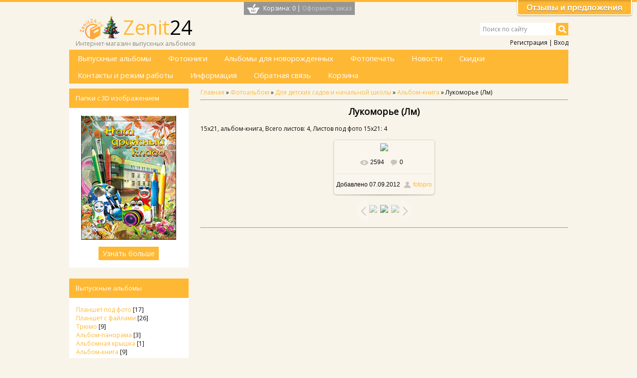

--- FILE ---
content_type: text/html; charset=UTF-8
request_url: https://www.zenit24.ru/photo/dlja_detskikh_sadov_i_nachalnoj_shkoly/albom_kniga/lukomore_lm/20-0-404
body_size: 9861
content:
<!DOCTYPE html>
<html>
<head>
 <meta charset="utf-8" />
 <meta http-equiv="X-UA-Compatible" content="IE=edge" />
 <title>Лукоморье (Лм) - Альбом-книга - Для детских садов и начальной школы - Фотоальбомы - Выпускные альбомы, фотокниги, печать фотографий.</title>
 <link href='//fonts.googleapis.com/css?family=Open+Sans&subset=latin,cyrillic' rel='stylesheet' type='text/css' />
 <link type="text/css" rel="stylesheet" href="/_st/my.css" />
 <!--[if lt IE 9]>
 <script type="text/javascript">
 var e = ("header,hgroup,footer,article,aside,section,nav,figure,figcaption").split(',');
 for (var i = 0; i < e.length; i++) {
 document.createElement(e[i]);
 }
 </script>
 <![endif]-->

	<link rel="stylesheet" href="/.s/src/base.min.css" />
	<link rel="stylesheet" href="/.s/src/layer7.min.css" />

	<script src="/.s/src/jquery-1.10.2.js"></script>
	
	<script src="/.s/src/uwnd.min.js"></script>
	<link rel="stylesheet" href="/.s/src/ulightbox/ulightbox.min.css" />
	<link rel="stylesheet" href="/.s/src/photo.css" />
	<link rel="stylesheet" href="/.s/src/photopage.min.css" />
	<link rel="stylesheet" href="/.s/src/social.css" />
	<script src="/.s/src/ulightbox/ulightbox.min.js"></script>
	<script src="/.s/src/photopage.min.js"></script>
	<script>
/* --- UCOZ-JS-DATA --- */
window.uCoz = {"uLightboxType":1,"layerType":7,"language":"ru","country":"US","ssid":"734736527017021442032","module":"photo","sign":{"3125":"Закрыть","10075":"Обязательны для выбора","5458":"Следующий","7287":"Перейти на страницу с фотографией.","7253":"Начать слайд-шоу","5255":"Помощник","7251":"Запрошенный контент не может быть загружен. Пожалуйста, попробуйте позже.","7254":"Изменить размер","3238":"Опции","210178":"Замечания","7252":"Предыдущий"},"site":{"id":"dslavsbook","domain":"zenit24.ru","host":"slavsbook.ucoz.com"}};
/* --- UCOZ-JS-CODE --- */
 function uSocialLogin(t) {
			var params = {"google":{"width":700,"height":600},"yandex":{"height":515,"width":870},"vkontakte":{"width":790,"height":400},"facebook":{"width":950,"height":520},"ok":{"width":710,"height":390}};
			var ref = escape(location.protocol + '//' + ('www.zenit24.ru' || location.hostname) + location.pathname + ((location.hash ? ( location.search ? location.search + '&' : '?' ) + 'rnd=' + Date.now() + location.hash : ( location.search || '' ))));
			window.open('/'+t+'?ref='+ref,'conwin','width='+params[t].width+',height='+params[t].height+',status=1,resizable=1,left='+parseInt((screen.availWidth/2)-(params[t].width/2))+',top='+parseInt((screen.availHeight/2)-(params[t].height/2)-20)+'screenX='+parseInt((screen.availWidth/2)-(params[t].width/2))+',screenY='+parseInt((screen.availHeight/2)-(params[t].height/2)-20));
			return false;
		}
		function TelegramAuth(user){
			user['a'] = 9; user['m'] = 'telegram';
			_uPostForm('', {type: 'POST', url: '/index/sub', data: user});
		}
function loginPopupForm(params = {}) { new _uWnd('LF', ' ', -250, -100, { closeonesc:1, resize:1 }, { url:'/index/40' + (params.urlParams ? '?'+params.urlParams : '') }) }
/* --- UCOZ-JS-END --- */
</script>

	<style>.UhideBlock{display:none; }</style>
	<script type="text/javascript">new Image().src = "//counter.yadro.ru/hit;noadsuweb?r"+escape(document.referrer)+(screen&&";s"+screen.width+"*"+screen.height+"*"+(screen.colorDepth||screen.pixelDepth))+";u"+escape(document.URL)+";"+Date.now();</script>
</head>
<body>
<script type="text/javascript" src="/js/ui.js"></script>
<div id="wrap" class="content">
 <!--U1AHEADER1Z--><header class="clearfix"> 
 <div class="cart-border"></div>
 <div class="cart"><div id="shop-basket"><div id="cart-wrapper">
 <div class="cart-items">
 Нет товаров в корзине
 </div>
 <span class="cart-title">
 <a href="javascript://" id="cart-button" class="c-price">Корзина: 0</a> | <a href="/shop/checkout" class="c-order">Оформить заказ</a>
 </span>
</div>
<style>
 #shop-basket ul { margin:0; padding:0; text-align:left; list-style:none }
 #shop-basket li { margin:0 0 5px 0; padding-left:35px }
 #shop-basket .sb-name { margin-right:18px; }
 #shop-basket .sb-cost { margin-right:18px; color: gray; }
 #shop-basket .sb-func { float:right; cursor:pointer; width:16px; height:16px; margin:0;}
 #shop-basket a.remove { background:url('/.s/img/sh/del.png') no-repeat 3px 0; }
 #shop-basket a.remove:hover { background:url('/.s/img/sh/del.png') no-repeat 3px -16px; }
 #shop-basket .empty { text-align:center; }
 #shop-basket .total {font-weight: bold;}
 #shop-basket .total, #shop-basket .disc { text-align:right; }
 #shop-basket .disc-info { font-style: italic; }
</style>

 <script><!--
 var lock_buttons = 0;

 function clearBasket(){
 if(lock_buttons) return false; else lock_buttons = 1;
 var el = $('#shop-basket');
 if(el.length){ var g=document.createElement("div"); $(g).addClass('myWinGrid').attr("id",'shop-basket-fade').css({"left":"0","top":"0","position":"absolute","border":"#CCCCCC 1px solid","width":$(el).width()+'px',"height":$(el).height()+'px',"z-index":5}).hide().on('mousedown', function(e){e.stopPropagation();e.preventDefault();_uWnd.globalmousedown();}).html('<div class="myWinLoad" style="margin:5px;"></div>'); $(el).append(g); $(g).show(); }
 _uPostForm('',{type:'POST',url:'/shop/basket',data:{'mode':'clear'}});
 ga_event('basket_clear');
 return false;
 }

 function removeBasket(id){
 if(lock_buttons) return false; else lock_buttons = 1;
 $('#basket-item-'+id+' .fa').removeClass('fa-remove').addClass('fa-spinner').addClass('fa-spin').attr('title','');
 _uPostForm('',{type:'POST',url:'/shop/basket',data:{'mode':'del', 'id':id}});
 return false;
 }

 function add2Basket(id, pref){
 if(lock_buttons) return false; else lock_buttons = 1;
 var opt = [], err_msg = '', err_msgs = [], radio_options = {}, el_id = {};
 $('#b'+pref+'-'+id+'-basket').attr('disabled','disabled');
 $('#'+pref+'-'+id+'-basket').removeClass('done').removeClass('err').removeClass('add').addClass('wait').attr('title','');
 $('#'+pref+'-'+id+'-options-selectors').find('select, input').each(function(){
 switch (this.type) {
 case 'radio':
 el_id = this.id.split('-');
 ((typeof (radio_options[el_id[3]]) == 'undefined') && (radio_options[el_id[3]] = { 'val': - 1, 'id': this.id }));
 (this.checked && (radio_options[el_id[3]]['val'] = this.value));
 break;
 case 'checkbox':
 if (this.checked && (this.value !== '')) {
 if(this.value !== ''){
 opt.push(this.id.split('-')[3]+'-'+this.value);
 } else {
 err_msgs.push({'id':this.id.split('-')[3], 'msg':'<li>'+$(this).parent().parent().find('span.opt').html().replace(':', '')+'</li>'});
 }
 }
 break;
 default:
 if (this.value !== '') {
 opt.push(this.id.split('-')[3]+'-'+this.value);
 } else {
 err_msgs.push({'id':this.id.split('-')[3], 'msg':'<li>'+$(this).parent().parent().find('span.opt').html().replace(':', '')+'</li>'});
 }
 }
 });
 for(i in radio_options){
 if(radio_options[i]['val'] != -1){
 opt.push(radio_options[i]['id'].split('-')[3]+'-'+radio_options[i]['val']);
 }else{
 err_msgs.push({'id':radio_options[i]['id'].split('-')[3], 'msg':'<li>'+$('#'+radio_options[i]['id']).parent().parent().parent().find('span.opt').html().replace(':', '')+'</li>'});
 }
 }

 err_msgs.sort(function(a, b){ return ((a['id'] > b['id']) ? 1 : -1); });
 for (var i=0; i<err_msgs.length; i++) { err_msg += err_msgs[i]['msg']; }

 // get productVariations
 const variationsStr = getVariationsStr(id, pref);


 if(err_msg == ''){
 _uPostForm('',{type:'POST',url:'/shop/basket',data:{'mode':'add', 'id':id, 'pref':pref, 'opt':opt.join(':'), 'cnt':$('#q'+pref+'-'+id+'-basket').val(),...(variationsStr && {variations:variationsStr}),}});
 ga_event('basket_add');
 }else{
 lock_buttons = 0;
 shop_alert('<div class="MyWinError">Опции<ul>'+err_msg+'</ul>обязательны для выбора</div>','Замечания','warning',350,100,{tm:8000,align:'left',icon:'/.s/img/icon/warning.png', 'onclose': function(){ $('#b'+pref+'-'+id+'-basket').removeAttr('disabled'); $('#'+pref+'-'+id+'-basket').removeClass('wait').addClass('add'); }});
 }
 return false;
 }

 function buyNow(id, pref){
 if(lock_buttons) return false; else lock_buttons = 1;
 var opt = [], err_msg = '', err_msgs = [], radio_options = {}, el_id = {};
 $('#b'+pref+'-'+id+'-buynow').attr('disabled', 'disabled');
 $('#'+pref+'-'+id+'-buynow').removeClass('done').removeClass('err').removeClass('now').addClass('wait').attr('title','');
 $('#'+pref+'-'+id+'-options-selectors').find('select, input').each(function(){
 switch (this.type) {
 case 'radio':
 el_id = this.id.split('-');
 ((typeof (radio_options[el_id[3]]) == 'undefined') && (radio_options[el_id[3]] = { 'val': - 1, 'id': this.id }));
 (this.checked && (radio_options[el_id[3]]['val'] = this.value));
 break;
 case 'checkbox':
 if (this.checked && (this.value !== '')) {
 if(this.value !== ''){
 opt.push(this.id.split('-')[3]+'-'+this.value);
 } else {
 err_msgs.push({'id':this.id.split('-')[3], 'msg':'<li>'+$(this).parent().parent().find('span.opt').html().replace(':', '')+'</li>'});
 }
 }
 break;
 default:
 if (this.value !== '') {
 opt.push(this.id.split('-')[3]+'-'+this.value);
 } else {
 err_msgs.push({'id':this.id.split('-')[3], 'msg':'<li>'+$(this).parent().parent().find('span.opt').html().replace(':', '')+'</li>'});
 }
 }
 });
 for(i in radio_options){
 if(radio_options[i]['val'] != -1){
 opt.push(radio_options[i]['id'].split('-')[3]+'-'+radio_options[i]['val']);
 }else{
 err_msgs.push({'id':radio_options[i]['id'].split('-')[3], 'msg':'<li>'+$('#'+radio_options[i]['id']).parent().parent().parent().find('span.opt').html().replace(':', '')+'</li>'});
 }
 }

 err_msgs.sort(function(a, b){ return ((a['id'] > b['id']) ? 1 : -1); });
 for (var i=0; i<err_msgs.length; i++) { err_msg += err_msgs[i]['msg']; }

 // get productVariations
 const variationsStr = getVariationsStr(id, pref);

 if(err_msg == ''){
 _uPostForm('',{type:'POST',url:'/shop/basket',data:{'mode':'add', 'id':id, 'pref':pref, 'opt':opt.join(':'), 'cnt':$('#q'+pref+'-'+id+'-basket').val(), 'now':1, ...(variationsStr && {variations:variationsStr}),}});
 ga_event('basket_buynow');
 }else{
 lock_buttons = 0;
 shop_alert('<div class="MyWinError">Опции<ul>'+err_msg+'</ul>обязательны для выбора</div>','Замечания','warning',350,100,{tm:8000,align:'left',icon:'/.s/img/icon/warning.png', 'onclose': function(){ $('#b'+pref+'-'+id+'-buynow').removeAttr('disabled'); $('#'+pref+'-'+id+'-buynow').removeClass('wait').addClass('add'); }});
 }
 return false;
 }
 //-->
 </script></div></div> 
 <hgroup> 
 <h1 class="logo"> 
 <img src="https://www.zenit24.ru/Logo/logo_ng2.png" style=" margin-right: 5px; float: left; width: 90px; height: 50px; "> 
 <a href="http://www.zenit24.ru/"><span class="colored">Zenit</span>24</a>
 </h1> 
 <h3 class="sublogo">Интернет-магазин выпускных альбомов</h3>
 </hgroup> 
 <form class="searchform" method="post" action="/shop/search" onsubmit="this.sfSbm.disabled=true"> 
 <input type="text" maxlength="60" name="query" class="searchword" value="Поиск по сайту" onfocus="if(this.value == 'Поиск по сайту') {this.value = ''}" onblur="if(this.value == '') {this.value = 'Поиск по сайту'}" />
 <input type="submit" class="searchsubmit" value="" /> 
 </form> 
 <div class="usermenu"> 
  
 <a href="/register">Регистрация</a> | <a href="javascript:;" rel="nofollow" onclick="loginPopupForm(); return false;">Вход</a>
 
 </div>
 <nav>
 <!-- <sblock_menu> -->
<!-- <bc> --><div id="uMenuDiv1" class="uMenuV" style="position:relative;"><ul class="uMenuRoot">
<li style="position:relative;"><div class="umn-tl"><div class="umn-tr"><div class="umn-tc"></div></div></div><div class="umn-ml"><div class="umn-mr"><div class="umn-mc"><div class="uMenuItem"><div class="uMenuArrow"></div><a href="http://www.zenit24.ru/shop/polnyj-assortiment"><span>Выпускные альбомы</span></a></div></div></div></div><div class="umn-bl"><div class="umn-br"><div class="umn-bc"><div class="umn-footer"></div></div></div></div><ul style="display:none;">
<li><div class="uMenuItem"><a href="https://www.zenit24.ru/shop/polnyj-assortiment;f_other11=0JTQu9GPINC00LXRgtGB0LrQvtCz0L4g0YHQsNC00LA"><span>Для детского сада</span></a></div></li>
<li><div class="uMenuItem"><a href="https://www.zenit24.ru/shop/polnyj-assortiment;f_other11=0JTQu9GPINGI0LrQvtC70Ys"><span>Для школы</span></a></div></li>
<li><div class="uMenuItem"><a href="https://www.zenit24.ru/shop/polnyj-assortiment;f_other11=0KPQvdC40LLQtdGA0YHQsNC70YzQvdGL0Lk"><span>Универсальный</span></a></div></li></ul></li>
<li style="position:relative;"><div class="umn-tl"><div class="umn-tr"><div class="umn-tc"></div></div></div><div class="umn-ml"><div class="umn-mr"><div class="umn-mc"><div class="uMenuItem"><div class="uMenuArrow"></div><a href="http://www.zenit24.ru/index/fotoknigi/0-20"><span>Фотокниги</span></a></div></div></div></div><div class="umn-bl"><div class="umn-br"><div class="umn-bc"><div class="umn-footer"></div></div></div></div><ul style="display:none;">
<li><div class="uMenuItem"><a href="http://www.zenit24.ru/shop/fotoknigi/fotokniga-poligraficheskaja"><span>Фотокнига полиграфическая</span></a></div></li>
<li><div class="uMenuItem"><a href="http://www.zenit24.ru/shop/fotoknigi/fotokniga-planshet"><span>Фотокнига классическая (фотопечать)</span></a></div></li>
<li><div class="uMenuItem"><a href="http://www.zenit24.ru/shop/fotoknigi/fotokniga-klassicheskaja-poligraficheskaja-pechat"><span>Фотокнига классическая (полиграфическая печать)</span></a></div></li>
<li><div class="uMenuItem"><a href="http://www.zenit24.ru/shop/fotoknigi/fotokniga-planshet-1"><span>Планшет</span></a></div></li>
<li><div class="uMenuItem"><a href="http://www.zenit24.ru/shop/fotoknigi/trjumo-trio"><span>Трюмо-трио</span></a></div></li>
<li><div class="uMenuItem"><a href="http://www.zenit24.ru/shop/fotoknigi/fotokniga-broshjura"><span>Брошюра</span></a></div></li>
<li><div class="uMenuItem"><a href="https://www.zenit24.ru/shop/fotoknigi/fotokniga_tryumo"><span>Трюмо горизонтальное</span></a></div></li></ul></li>
<li><div class="umn-tl"><div class="umn-tr"><div class="umn-tc"></div></div></div><div class="umn-ml"><div class="umn-mr"><div class="umn-mc"><div class="uMenuItem"><a href="https://www.zenit24.ru/shop/fotoalbomy-dlja-novorozhdennykh"><span>Альбомы для новорожденных</span></a></div></div></div></div><div class="umn-bl"><div class="umn-br"><div class="umn-bc"><div class="umn-footer"></div></div></div></div></li>
<li><div class="umn-tl"><div class="umn-tr"><div class="umn-tc"></div></div></div><div class="umn-ml"><div class="umn-mr"><div class="umn-mc"><div class="uMenuItem"><a href="http://www.zenit24.ru/shop/fotopechat"><span>Фотопечать</span></a></div></div></div></div><div class="umn-bl"><div class="umn-br"><div class="umn-bc"><div class="umn-footer"></div></div></div></div></li>
<li><div class="umn-tl"><div class="umn-tr"><div class="umn-tc"></div></div></div><div class="umn-ml"><div class="umn-mr"><div class="umn-mc"><div class="uMenuItem"><a href="http://zenit24.ru/news/"><span>Новости</span></a></div></div></div></div><div class="umn-bl"><div class="umn-br"><div class="umn-bc"><div class="umn-footer"></div></div></div></div></li>
<li><div class="umn-tl"><div class="umn-tr"><div class="umn-tc"></div></div></div><div class="umn-ml"><div class="umn-mr"><div class="umn-mc"><div class="uMenuItem"><a href="/index/skidki/0-13"><span>Скидки</span></a></div></div></div></div><div class="umn-bl"><div class="umn-br"><div class="umn-bc"><div class="umn-footer"></div></div></div></div></li>
<li><div class="umn-tl"><div class="umn-tr"><div class="umn-tc"></div></div></div><div class="umn-ml"><div class="umn-mr"><div class="umn-mc"><div class="uMenuItem"><a href="/index/kontakty/0-5"><span>Контакты и режим работы</span></a></div></div></div></div><div class="umn-bl"><div class="umn-br"><div class="umn-bc"><div class="umn-footer"></div></div></div></div></li>
<li style="position:relative;"><div class="umn-tl"><div class="umn-tr"><div class="umn-tc"></div></div></div><div class="umn-ml"><div class="umn-mr"><div class="umn-mc"><div class="uMenuItem"><div class="uMenuArrow"></div><a href="/index/spravochnaja_informacija/0-9"><span>Информация</span></a></div></div></div></div><div class="umn-bl"><div class="umn-br"><div class="umn-bc"><div class="umn-footer"></div></div></div></div><ul style="display:none;">
<li><div class="uMenuItem"><a href="/index/o_magazine/0-14"><span>О магазине</span></a></div></li>
<li><div class="uMenuItem"><a href="/index/dostavka/0-12"><span>Доставка</span></a></div></li>
<li><div class="uMenuItem"><a href="/index/knopki/0-17"><span>Способы оплаты</span></a></div></li>
<li><div class="uMenuItem"><a href="http://www.zenit24.ru/index/chasto_zadavaemye_voprosy/0-15"><span>Часто задаваемые воп...</span></a></div></li>
<li><div class="uMenuItem"><a href="/index/garantii/0-7"><span>Гарантии</span></a></div></li>
<li><div class="uMenuItem"><a href="/index/kak_sovershit_pokupku_v_internet_magazine_zenit24_ru/0-11"><span>Как совершить покупку</span></a></div></li>
<li><div class="uMenuItem"><a href="http://slavsbook.ucoz.com/shop/price"><span>Прайс-лист</span></a></div></li>
<li><div class="uMenuItem"><a href="/publ"><span>Статьи</span></a></div></li>
<li><div class="uMenuItem"><a href="/photo"><span>Варианты обложек</span></a></div></li></ul></li>
<li><div class="umn-tl"><div class="umn-tr"><div class="umn-tc"></div></div></div><div class="umn-ml"><div class="umn-mr"><div class="umn-mc"><div class="uMenuItem"><a href="/index/0-3"><span>Обратная связь</span></a></div></div></div></div><div class="umn-bl"><div class="umn-br"><div class="umn-bc"><div class="umn-footer"></div></div></div></div></li>
<li><div class="umn-tl"><div class="umn-tr"><div class="umn-tc"></div></div></div><div class="umn-ml"><div class="umn-mr"><div class="umn-mc"><div class="uMenuItem"><a href="http://www.zenit24.ru/shop/checkout"><span>Корзина</span></a></div></div></div></div><div class="umn-bl"><div class="umn-br"><div class="umn-bc"><div class="umn-footer"></div></div></div></div></li></ul></div><script>$(function(){_uBuildMenu('#uMenuDiv1',0,document.location.href+'/','uMenuItemA','uMenuArrow',2500);})</script><!-- </bc> -->
<!-- </sblock_menu> -->
 <div class="clear"></div>
 </nav>
 
 <div id="curdate" style="display:none;">22.01.2026 01:14</div>
 </header><!--/U1AHEADER1Z-->
 <div class="container">
 <!-- <middle> -->
 <aside>
 <!--U1CLEFTER1Z--><!-- <block3> -->
<div class="block">
<div class="blocktitle"><!-- <bt> -->Папки с 3D изображением<!-- </bt> --></div>
 <div class="blockcontent">
 <!-- <bc> --><div class="item-month">
<script type="text/javascript" src="https://www.zenit24.ru/rtr/2-2"></script>
<a class="button" href="http://www.zenit24.ru/news/takogo_vy_dazhe_ne_ozhidali/2013-10-17-18">Узнать больше</a>
 </div><!-- </bc> -->
 </div>
</div>
<!-- </block3> -->

<!-- <block1> -->

<div class="block">
<div class="blocktitle"><!-- <bt> -->Выпускные альбомы<!-- </bt> --></div>
 <div class="blockcontent">
 <!-- <bc> --><table border="0" cellspacing="1" cellpadding="0" width="100%" class="catsTable"><tr>
					<td style="width:100%" class="catsTd" valign="top" id="cid15">
						<a href="/photo/dlja_detskikh_sadov_i_nachalnoj_shkoly/studija_quot_forma_quot_planshet_pod_foto/15" class="catName">Планшет под фото</a>  <span class="catNumData" style="unicode-bidi:embed;">[17]</span> 
					</td></tr><tr>
					<td style="width:100%" class="catsTd" valign="top" id="cid16">
						<a href="/photo/dlja_detskikh_sadov_i_nachalnoj_shkoly/studija_quot_forma_quot_planshet_s_fajlami/16" class="catName">Планшет с файлами</a>  <span class="catNumData" style="unicode-bidi:embed;">[26]</span> 
					</td></tr><tr>
					<td style="width:100%" class="catsTd" valign="top" id="cid17">
						<a href="/photo/dlja_detskikh_sadov_i_nachalnoj_shkoly/studija_quot_forma_quot_trjumo/17" class="catName">Трюмо</a>  <span class="catNumData" style="unicode-bidi:embed;">[9]</span> 
					</td></tr><tr>
					<td style="width:100%" class="catsTd" valign="top" id="cid19">
						<a href="/photo/dlja_detskikh_sadov_i_nachalnoj_shkoly/studija_quot_forma_quot_albom_panorama/19" class="catName">Альбом-панорама</a>  <span class="catNumData" style="unicode-bidi:embed;">[3]</span> 
					</td></tr><tr>
					<td style="width:100%" class="catsTd" valign="top" id="cid23">
						<a href="/photo/dlja_detskikh_sadov_i_nachalnoj_shkoly/albomnaja_kryshka/23" class="catName">Альбомная крышка</a>  <span class="catNumData" style="unicode-bidi:embed;">[1]</span> 
					</td></tr><tr>
					<td style="width:100%" class="catsTd" valign="top" id="cid20">
						<a href="/photo/dlja_detskikh_sadov_i_nachalnoj_shkoly/albom_kniga/20" class="catNameActive">Альбом-книга</a>  <span class="catNumData" style="unicode-bidi:embed;">[9]</span> 
					</td></tr></table><!-- </bc> -->
 </div>
</div>


<!-- </block1> -->

<!-- <block2> -->
<div class="block">
<div class="blocktitle"><!-- <bt> -->Предложение месяца<!-- </bt> --></div>
 <div class="blockcontent">
 <!-- <bc> --><div class="item-month">
 <a class="im-title" href="http://www.zenit24.ru/shop/albom-kniga-s-listami-pozhelanij">Альбом-книга с листами для пожеланий</a>
 <a href="http://www.zenit24.ru/shop/11317/desc/triumf-arka-ta-20kh30" class="im-img"><img src="http://www.zenit24.ru/akcia/triumfarka_va.jpg"style="width: 191px; height: 250px;" /></a>
 <span class="im-price"></span>
 <a class="button" href="http://www.zenit24.ru/shop/11317/desc/triumf-arka-ta-20kh30">Узнать больше</a> 
 </div><!-- </bc> -->
 </div>
</div>
<!-- </block2> --><!--/U1CLEFTER1Z-->
 </aside>
 <div id="main" class="main" role="main">
 <!-- <body> --><a href="http://www.zenit24.ru/"><!--<s5176>-->Главная<!--</s>--></a> &raquo; <a href="/photo/"><!--<s5169>-->Фотоальбом<!--</s>--></a> &raquo; <a href="/photo/dlja_detskikh_sadov_i_nachalnoj_shkoly/14">Для детских садов и начальной школы</a> &raquo; <a href="/photo/dlja_detskikh_sadov_i_nachalnoj_shkoly/albom_kniga/20">Альбом-книга</a> &raquo; Лукоморье (Лм)
 <hr />
 <div id="u-photos">
 <div class="uphoto-entry">
 <h2 class="photo-etitle">Лукоморье (Лм)</h2>
 <div class="photo-edescr">
 15х21, альбом-книга, Всего листов: 4, Листов под фото 15х21: 4
 </div>
 <div class="u-center">
 <div class="photo-block">
 <div class="ph-wrap">
 <span class="photo-expand">
 <span id="phtmDiv35"><span id="phtmSpan35" style="position:relative"><img   id="p861621045" border="0" src="/_ph/20/2/861621045.jpg?1769033658" /></span></span>
 <a class="dd-tip ulightbox" href="/_ph/20/861621045.jpg?1769033658" target="_blank"><i class="expand-ico"></i><!--<s10014>-->В реальном размере<!--</s>--> <b>600x695</b> / 96.5Kb</a>
 </span>
 </div>
 <div class="photo-edetails ph-js-details">
 <span class="phd-views">2594</span>
 <span class="phd-comments">0</span>
 
 </div>
 <hr class="photo-hr" />
 <div class="photo-edetails2">
<!--<s10015>-->Добавлено<!--</s>--> 07.09.2012 <a class="phd-author" href="javascript:;" rel="nofollow" onclick="window.open('/index/8-2', 'up2', 'scrollbars=1,top=0,left=0,resizable=1,width=700,height=375'); return false;">fotopro</a>
 </div>
 </div>
 
 </div>
 </div>
 <div class="photo-slider u-center">
 <style type="text/css">
		#phtOtherThumbs {margin-bottom: 10px;}
		#phtOtherThumbs td {font-size: 0;}
		#oldPhotos {position: relative;overflow: hidden;}
		#leftSwch {display:block;width:22px;height:46px;background: transparent url('/.s/img/photopage/photo-arrows.png') no-repeat;}
		#rightSwch {display:block;width:22px;height:46px;background: transparent url('/.s/img/photopage/photo-arrows.png') no-repeat -22px 0;}
		#leftSwch:hover, #rightSwch:hover {opacity: .8;filter: alpha(opacity=80);}
		#phtOtherThumbs img {vertical-align: middle;}
		.photoActiveA img {}
		.otherPhotoA img {opacity: 0.5; filter: alpha(opacity=50);-webkit-transition: opacity .2s .1s ease;transition: opacity .2s .1s ease;}
		.otherPhotoA:hover img {opacity: 1; filter: alpha(opacity=100);}
		#phtOtherThumbs .ph-wrap {display: inline-block;vertical-align: middle;background: url(/.s/img/photopage/opacity02.png);}
		.animate-wrap {position: relative;left: 0;}
		.animate-wrap .ph-wrap {margin: 0 3px;}
		#phtOtherThumbs .ph-wrap, #phtOtherThumbs .ph-tc {/*width: 200px;height: 150px;*/width: auto;}
		.animate-wrap a {display: inline-block;width:  33.3%;*width: 33.3%;*zoom: 1;position: relative;}
		#phtOtherThumbs .ph-wrap {background: none;display: block;}
		.animate-wrap img {width: 100%;}
	</style>

	<script>
	$(function( ) {
		if ( typeof($('#leftSwch').attr('onclick')) === 'function' ) {
			$('#leftSwch').click($('#leftSwch').attr('onclick'));
			$('#rightSwch').click($('#rightSwch').attr('onclick'));
		} else {
			$('#leftSwch').click(new Function($('#leftSwch').attr('onclick')));
			$('#rightSwch').click(new Function($('#rightSwch').attr('onclick')));
		}
		$('#leftSwch').removeAttr('onclick');
		$('#rightSwch').removeAttr('onclick');
	});

	function doPhtSwitch(n,f,p,d ) {
		if ( !f){f=0;}
		$('#leftSwch').off('click');
		$('#rightSwch').off('click');
		var url = '/photo/20-0-0-10-'+n+'-'+f+'-'+p;
		$.ajax({
			url: url,
			dataType: 'xml',
			success: function( response ) {
				try {
					var photosList = [];
					photosList['images'] = [];
					$($('cmd', response).eq(0).text()).find('a').each(function( ) {
						if ( $(this).hasClass('leftSwitcher') ) {
							photosList['left'] = $(this).attr('onclick');
						} else if ( $(this).hasClass('rightSwitcher') ) {
							photosList['right'] = $(this).attr('onclick');
						} else {photosList['images'].push(this);}
					});
					photosListCallback.call(photosList, photosList, d);
				} catch(exception ) {
					throw new TypeError( "getPhotosList: server response does not seems to be a valid uCoz XML-RPC code: " . response );
				}
			}
		});
	}

	function photosListCallback(photosList, direction ) {
		var dirSign;
		var imgWrapper = $('#oldPhotos'); // CHANGE this if structure of nearest images changes!
		var width = imgWrapper.width();
		imgWrapper.width(width);
		imgWrapper = imgWrapper.find(' > span');
		newImg = $('<span/>', {
			id: 'newImgs'
		});
		$.each(photosList['images'], function( ) {
			newImg.append(this);
		});
		if ( direction == 'right' ) {
			dirSign = '-';
			imgWrapper.append(newImg);
		} else {
			dirSign = '+';
			imgWrapper.prepend(newImg).css('left', '-' + width + 'px');
		}
		newImg.find('a').eq(0).unwrap();
		imgWrapper.animate({left: dirSign + '=' + width + 'px'}, 400, function( ) {
			var oldDelete = imgWrapper.find('a');
			if ( direction == 'right') {oldDelete = oldDelete.slice(0, 3);}
			else {oldDelete = oldDelete.slice(-3);}
			oldDelete.remove();
			imgWrapper.css('left', 0);
			try {
				if ( typeof(photosList['left']) === 'function' ) {
					$('#leftSwch').click(photosList['left']);
					$('#rightSwch').click(photosList['right']);
				} else {
					$('#leftSwch').click(new Function(photosList['left']));
					$('#rightSwch').click(new Function(photosList['right']));
				}
			} catch(exception ) {
				if ( console && console.log ) console.log('Something went wrong: ', exception);
			}
		});
	}
	</script>
	<div id="phtOtherThumbs" class="phtThumbs"><table border="0" cellpadding="0" cellspacing="0"><tr><td><a id="leftSwch" class="leftSwitcher" href="javascript:;" rel="nofollow" onclick="doPhtSwitch('3','1','404', 'left');"></a></td><td align="center" style="white-space: nowrap;"><div id="oldPhotos"><span class="animate-wrap"><a class="otherPhotoA" href="https://www.zenit24.ru/photo/dlja_detskikh_sadov_i_nachalnoj_shkoly/albom_kniga/disnejlend_dl/20-0-405"><span class="ph-wrap"><span class="ph-tc"><img   border="0"  class="otherPhoto" src="/_ph/20/1/949119467.jpg?1769033658" /></span></span></a> <a class="photoActiveA" href="https://www.zenit24.ru/photo/dlja_detskikh_sadov_i_nachalnoj_shkoly/albom_kniga/lukomore_lm/20-0-404"><span class="ph-wrap"><span class="ph-tc"><img   border="0"  class="photoActive" src="/_ph/20/1/861621045.jpg?1769033658" /></span></span></a> <a class="otherPhotoA" href="https://www.zenit24.ru/photo/dlja_detskikh_sadov_i_nachalnoj_shkoly/albom_kniga/maugli_mg/20-0-403"><span class="ph-wrap"><span class="ph-tc"><img   border="0"  class="otherPhoto" src="/_ph/20/1/631610696.jpg?1769033658" /></span></span></a> </span></div></td><td><a href="javascript:;" rel="nofollow" id="rightSwch" class="rightSwitcher" onclick="doPhtSwitch('5','2','404', 'right');"></a></td></tr></table></div>
 </div> 
 </div>
 <hr />
 
 <!-- </body> -->
 </div>
 <!-- </middle> -->
 </div>
 <div id="spacer"></div>
</div>
<!--U1BFOOTER1Z--><footer class="w100">
 <div class="useful-footer content">
 <section>
 <h3>О нас</h3>
 <ul>
 <li><a href="http://www.zenit24.ru/index/o_magazine/0-14">О магазине</a></li>
 <li><a href="http://www.zenit24.ru/index/oplata/0-6">Оплата</a></li>
 <li><a href="http://www.zenit24.ru/index/dostavka/0-12">Доставка</a></li>
 </ul>
 </section>
 <section>
 <h3>Акции</h3>
 <ul>
 <li><a href="http://www.zenit24.ru/index/skidki/0-13">Программа скидок</a></li>
 <li><a href="http://www.zenit24.ru/shop/11317/desc/triumf-arka-ta-20kh30">Предложение месяца</a></li>
 </ul>
 </section>
 <section>
 <h3>Каталог</h3>
 <ul>
 <li><a href="http://www.zenit24.ru/shop/polnyj-assortiment;f_other6=0J3QvtCy0LjQvdC60LA">Новинки</a></li>
 <li><a href="http://www.zenit24.ru/shop/polnyj-assortiment">Все товары</a></li>
 </ul>
 </section>
 <section>
 <h3>Мы в сети</h3>
 <ul>
 <li><a href="//vk.com/public46832802">Вконтакте</a></li>

 </ul>
 </section>
 <section>
 <h3>Контакты</h3>
 <ul>
 <li><a href="mailto:info@zenit24.ru">info@zenit24.ru</a></li>
 <li><a href="http://www.zenit24.ru/index/kontakty/0-5">8 (929) 003 71 73</a></li>
 <li><a href="http://www.zenit24.ru/index/kontakty/0-5">г. Белгород, ул. Славянская, 7Б, оф. 8</a></li>
 </ul>
 </section>
 </div>
 <div class="powered-by"><p align="right"><!-- "' --><span class="pbFuKdkf"><a href="https://www.uweb.ru/">Конструктор сайтов</a> - <a title="Конструктор сайтов" href="https://www.uweb.ru/">uWeb</a></span></p></div>
 </footer>
<script>$(function(){fHeight();});</script><!--/U1BFOOTER1Z-->
 <!-- BEGIN JIVOSITE CODE {literal} -->
<script type='text/javascript'>
(function(){ var widget_id = 'XZC4qQJmfS';
var s = document.createElement('script'); s.type = 'text/javascript'; s.async = true; s.src = '//code.jivosite.com/script/widget/'+widget_id; var ss = document.getElementsByTagName('script')[0]; ss.parentNode.insertBefore(s, ss);})();</script>
<!-- {/literal} END JIVOSITE CODE -->
<!-- Yandex.Metrika informer -->
<a href="//metrika.yandex.ru/stat/?id=22916683&amp;from=informer"
target="_blank" rel="nofollow"><img src="//bs.yandex.ru/informer/22916683/3_1_FFED6EFF_FFCD4EFF_0_pageviews"
style="width:88px; height:31px; border:0;" alt="Яндекс.Метрика" title="Яндекс.Метрика: данные за сегодня (просмотры, визиты и уникальные посетители)" onclick="try{Ya.Metrika.informer({i:this,id:22916683,lang:'ru'});return false}catch(e){}"/></a>
<!-- /Yandex.Metrika informer -->

<!-- Yandex.Metrika counter -->
<script type="text/javascript">
(function (d, w, c) {
 (w[c] = w[c] || []).push(function() {
 try {
 w.yaCounter22916683 = new Ya.Metrika({id:22916683,
 webvisor:true,
 clickmap:true,
 trackLinks:true,
 accurateTrackBounce:true});
 } catch(e) { }
 });

 var n = d.getElementsByTagName("script")[0],
 s = d.createElement("script"),
 f = function () { n.parentNode.insertBefore(s, n); };
 s.type = "text/javascript";
 s.async = true;
 s.src = (d.location.protocol == "https:" ? "https:" : "http:") + "//mc.yandex.ru/metrika/watch.js";

 if (w.opera == "[object Opera]") {
 d.addEventListener("DOMContentLoaded", f, false);
 } else { f(); }
})(document, window, "yandex_metrika_callbacks");
</script>
<noscript><div><img src="//mc.yandex.ru/watch/22916683" style="position:absolute; left:-9999px;" alt="" /></div></noscript>
<!-- /Yandex.Metrika counter -->
<!--LiveInternet logo--><a href="http://www.liveinternet.ru/click"
target="_blank"><img src="//counter.yadro.ru/logo?54.6"
title="LiveInternet: показано число просмотров и посетителей за 24 часа"
alt="" border="0" width="88" height="31"/></a><!--/LiveInternet-->
<script type="text/javascript">
    var reformalOptions = {
        project_id: 87222,
        project_host: "zenit24.reformal.ru",
        tab_orientation: "top-right",
        tab_indent: "10px",
        tab_bg_color: "#ffb833",
        tab_border_color: "#FFFFFF",
        tab_image_url: "http://tab.reformal.ru/T9GC0LfRi9Cy0Ysg0Lgg0L%252FRgNC10LTQu9C%252B0LbQtdC90LjRjw==/FFFFFF/9c87995e4a804015c7fcd66342939545/top-right/0/tab.png",
        tab_border_width: 2
    };
    
    (function() {
        var script = document.createElement('script');
        script.type = 'text/javascript'; script.async = true;
        script.src = ('https:' == document.location.protocol ? 'https://' : 'http://') + 'media.reformal.ru/widgets/v3/reformal.js';
        document.getElementsByTagName('head')[0].appendChild(script);
    })();
</script><noscript><a href="http://reformal.ru"><img src="http://media.reformal.ru/reformal.png" /></a><a href="http://zenit24.reformal.ru">Oтзывы и предложения для Zenit24.ru</a></noscript>
<!-- begin of Top100 code -->

<script id="top100Counter" type="text/javascript" src="//counter.rambler.ru/top100.jcn?2867470"></script>
<noscript>
<a href="//top100.rambler.ru/navi/2867470/">
<img src="//counter.rambler.ru/top100.cnt?2867470" alt="Rambler's Top100" border="0" />
</a>

</noscript>
<!-- end of Top100 code -->
 </body>
</html>
<!-- 0.08061 (s704) -->

--- FILE ---
content_type: text/javascript; charset=UTF-8
request_url: https://www.zenit24.ru/rtr/2-2
body_size: 193
content:
document.write('<a href="https://www.zenit24.ru/rtr/2-2-1"><img alt="" border="0" src="http://www.zenit24.ru/Oblogka/New/24_As_03_de13d_den-znaniiy_PL.gif" width="191" height="250"></a>');